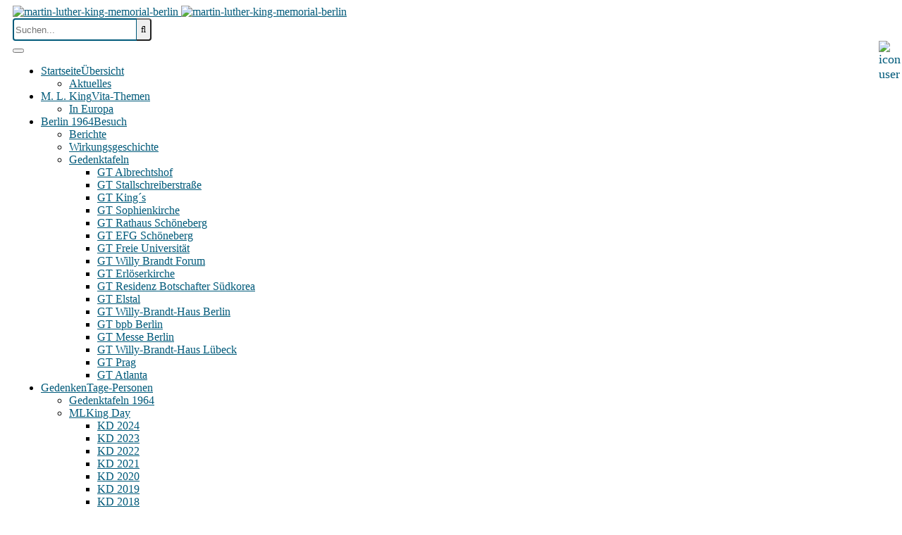

--- FILE ---
content_type: text/html; charset=utf-8
request_url: https://martin-luther-king-memorial-berlin.de/gedenken/mlking-day/kd-2020/135-kd-2020-hamburg
body_size: 10527
content:
<!DOCTYPE html>
<!-- jsn_solid2_pro 1.1.3 -->
<html lang="de-de"  dir="ltr">
	<head>
				<meta name="viewport" content="width=device-width, initial-scale=1">
		
		<meta charset="utf-8" />
	<base href="https://martin-luther-king-memorial-berlin.de/gedenken/mlking-day/kd-2020/135-kd-2020-hamburg" />
	<meta name="generator" content="Joomla! - Open Source Content Management" />
	<title>martin-luther-king-memorial-berlin - KD 2020 Hamburg</title>
	<link href="/images/logo/favicon.ico" rel="shortcut icon" type="image/vnd.microsoft.icon" />
	
	<link href="https://martin-luther-king-memorial-berlin.de/component/search/?Itemid=2571&amp;catid=101&amp;id=135&amp;format=opensearch" rel="search" title="Suchen martin-luther-king-memorial-berlin" type="application/opensearchdescription+xml" />
	<link href="/media/plg_system_jcepro/site/css/content.min.css?86aa0286b6232c4a5b58f892ce080277" rel="stylesheet" />
	<link href="/components/com_imageshow/assets/css/style.css" rel="stylesheet" />
	<link href="/templates/jsn_solid2_pro/css/bootstrap.css" rel="stylesheet" />
	<link href="/plugins/system/sunfw/assets/3rd-party/bootstrap/flexbt4_custom.css" rel="stylesheet" />
	<link href="/plugins/system/sunfw/assets/3rd-party/font-awesome/css/font-awesome.min.css" rel="stylesheet" />
	<link href="/templates/jsn_solid2_pro/css/template.css" rel="stylesheet" />
	<link href="/templates/jsn_solid2_pro/css/color_6ea9ab1baa0efb9e19094440c317e21b.css" rel="stylesheet" />
	<link href="/templates/jsn_solid2_pro/css/core/layout_6ea9ab1baa0efb9e19094440c317e21b.css" rel="stylesheet" />
	<link href="/templates/jsn_solid2_pro/css/core/general_6ea9ab1baa0efb9e19094440c317e21b.css" rel="stylesheet" />
	<link href="/templates/jsn_solid2_pro/css/core/offcanvas_6ea9ab1baa0efb9e19094440c317e21b.css" rel="stylesheet" />
	<link href="/templates/jsn_solid2_pro/css/core/sections_6ea9ab1baa0efb9e19094440c317e21b.css" rel="stylesheet" />
	<link href="/templates/jsn_solid2_pro/css/core/modules_6ea9ab1baa0efb9e19094440c317e21b.css" rel="stylesheet" />
	<link href="/templates/jsn_solid2_pro/css/core/menu_6ea9ab1baa0efb9e19094440c317e21b.css" rel="stylesheet" />
	<link href="/templates/jsn_solid2_pro/css/custom/custom.css" rel="stylesheet" />
	<link href="/templates/jsn_solid2_pro/css/custom/aki_custom.css" rel="stylesheet" />
	<link href="https://martin-luther-king-memorial-berlin.de//cache/akijsncssbefg/colorbefg-blue2020.css" rel="stylesheet" />
	<link href="https://martin-luther-king-memorial-berlin.de//cache/akijsncssbefg/listmanager-blue2020.css" rel="stylesheet" />
	<link href="https://martin-luther-king-memorial-berlin.de//cache/akijsncssbefg/jevents-blue2020.css" rel="stylesheet" />
	<link href="https://martin-luther-king-memorial-berlin.de//cache/akijsncssbefg/hidetitledisplaydropdown-blue2020.css" rel="stylesheet" />
	<link href="https://martin-luther-king-memorial-berlin.de//cache/akijsncssbefg/menu_alias_clearfix-blue2020.css" rel="stylesheet" />
	<link href="https://martin-luther-king-memorial-berlin.de//cache/akijsncssbefg/jsn-menu-divmenu-blue2020.css" rel="stylesheet" />
	<link href="https://martin-luther-king-memorial-berlin.de//cache/akijsncssbefg/jsn2-blue2020.css" rel="stylesheet" />
	<link href="/plugins/system/gdpr/assets/css/cookieconsent.min.css" rel="stylesheet" />
	<link href="/plugins/system/gdpr/assets/css/cookieconsent.xtd.min.css" rel="stylesheet" />
	<link href="/plugins/system/gdpr/assets/css/jquery.fancybox.min.css" rel="stylesheet" />
	<style>
div.cc-window.cc-floating{max-width:32em}@media(max-width: 639px){div.cc-window.cc-floating:not(.cc-center){max-width: none}}div.cc-window, span.cc-cookie-settings-toggler{font-size:12px}div.cc-revoke{font-size:12px}div.cc-settings-label,span.cc-cookie-settings-toggle{font-size:10px}div.cc-window.cc-banner{padding:1em 1.8em}div.cc-window.cc-floating{padding:2em 1.8em}input.cc-cookie-checkbox+span:before, input.cc-cookie-checkbox+span:after{border-radius:8px}div.cc-center,div.cc-floating,div.cc-checkbox-container,div.gdpr-fancybox-container div.fancybox-content,ul.cc-cookie-category-list li,fieldset.cc-service-list-title legend{border-radius:4px}div.cc-window a.cc-btn,span.cc-cookie-settings-toggle{border-radius:2px}div.cc-checkboxes-container input.cc-cookie-checkbox+span,fieldset.cc-cookie-list-title .gdpr_cookie_switcher label.gdpr_onoffswitch-label{border-radius:15px}div.cc-checkboxes-container input.cc-cookie-checkbox+span::before{border-radius:10px;height:14px;bottom: 2px;width:14px}fieldset.cc-cookie-list-title .gdpr_cookie_switcher span.gdpr_onoffswitch-switch{border-radius:10px;height:14px;top:2px;right:3px}fieldset.cc-cookie-list-title .gdpr_onoffswitchcookie.gdpr_cookie_switcher.disabled .gdpr_onoffswitch-switch{right:25px}div.cc-checkboxes-container input.cc-cookie-checkbox:checked+span::before{left:8px}div.cc-checkboxes-container input.cc-cookie-checkbox+span::before{left:3px}div.gdpr-component-view span.cc-checkboxes-placeholder,div.gdpr-component-view div.cc-checkboxes-container input.cc-cookie-checkbox+span::before{border-radius:10px}div.gdpr-component-view div.cc-checkboxes-container input.cc-cookie-checkbox+span::before{height: 14px;bottom: 2px;left:3px}div.gdpr-component-view div.cc-checkboxes-container input.cc-cookie-checkbox:checked+span::before{transform:translateX(22px)}label.gdpr_privacy_policy_consent_date{display:inline-block;margin:0 5px;font-size:12px;color:#6c757d;cursor:auto}
	</style>
	<script src="/media/jui/js/jquery.min.js?db8b6b269e11b342cca57938b9e81e47"></script>
	<script src="/media/jui/js/jquery-noconflict.js?db8b6b269e11b342cca57938b9e81e47"></script>
	<script src="/media/jui/js/jquery-migrate.min.js?db8b6b269e11b342cca57938b9e81e47"></script>
	<script src="/media/system/js/caption.js?db8b6b269e11b342cca57938b9e81e47"></script>
	<script src="/templates/jsn_solid2_pro/assets/bootstrap-sass/assets/javascripts/bootstrap.min.js"></script>
	<script src="/plugins/system/sunfw/assets/joomlashine/site/js/utils.js"></script>
	<script src="/templates/jsn_solid2_pro/js/template.js"></script>
	<script src="/media/system/js/html5fallback.js"></script>
	<script src="/plugins/system/gdpr/assets/js/jquery.fancybox.min.js" defer></script>
	<script src="/plugins/system/gdpr/assets/js/cookieconsent.min.js" defer></script>
	<script src="/plugins/system/gdpr/assets/js/init.js" defer></script>
	<script>
jQuery(window).on('load',  function() {
				new JCaption('img.caption');
			});SunBlank.initTemplate();
			if (window.MooTools !== undefined) {
				Element.implement({
					hide: function() {
						return this;
					},
					show: function(v) {
						return this;
					},
					slide: function(v) {
						return this;
					}
				});
			}
		var gdprConfigurationOptions = { complianceType: 'opt-in',
																			  cookieConsentLifetime: 1,
																			  cookieConsentSamesitePolicy: 'Strict',
																			  cookieConsentSecure: 1,
																			  disableFirstReload: 1,
																	  		  blockJoomlaSessionCookie: 1,
																			  blockExternalCookiesDomains: 1,
																			  externalAdvancedBlockingModeCustomAttribute: '',
																			  allowedCookies: '',
																			  blockCookieDefine: 1,
																			  autoAcceptOnNextPage: 0,
																			  revokable: 1,
																			  lawByCountry: 0,
																			  checkboxLawByCountry: 1,
																			  blockPrivacyPolicy: 0,
																			  cacheGeolocationCountry: 0,
																			  countryAcceptReloadTimeout: 1000,
																			  usaCCPARegions: null,
																			  countryEnableReload: 1,
																			  customHasLawCountries: [""],
																			  dismissOnScroll: 0,
																			  dismissOnTimeout: 0,
																			  containerSelector: 'html',
																			  hideOnMobileDevices: 0,
																			  autoFloatingOnMobile: 0,
																			  autoFloatingOnMobileThreshold: 1024,
																			  autoRedirectOnDecline: 0,
																			  autoRedirectOnDeclineLink: '',
																			  showReloadMsg: 0,
																			  showReloadMsgText: 'Applying preferences and reloading the page...',
																			  defaultClosedToolbar: 0,
																			  toolbarLayout: 'basic',
																			  toolbarTheme: 'edgeless',
																			  toolbarButtonsTheme: 'decline_first',
																			  revocableToolbarTheme: 'basic',
																			  toolbarPosition: 'center',
																			  toolbarCenterTheme: 'extended',
																			  revokePosition: 'revoke-bottom',
																			  toolbarPositionmentType: 1,
																			  positionCenterSimpleBackdrop: 0,
																			  positionCenterBlurEffect: 0,
																			  preventPageScrolling: 1,
																			  popupEffect: 'fade',
																			  popupBackground: '#fcfcfc',
																			  popupText: '#005a7a',
																			  popupLink: '#005a7a',
																			  buttonBackground: '#6faabc',
																			  buttonBorder: '#005a7a',
																			  buttonText: '#ffffff',
																			  highlightOpacity: '100',
																			  highlightBackground: '#6faabc',
																			  highlightBorder: '#005a7a',
																			  highlightText: '#ffffff',
																			  highlightDismissBackground: '#6faabc',
																		  	  highlightDismissBorder: '#005a7a',
																		 	  highlightDismissText: '#ffffff',
																			  autocenterRevokableButton: 0,
																			  hideRevokableButton: 0,
																			  hideRevokableButtonOnscroll: 0,
																			  customRevokableButton: 0,
																			  customRevokableButtonAction: 2,
																			  headerText: '<p>Auf dieser Seite werden Cookies benutzt</p>',
																			  messageText: '<img src=\"/images/logo_gemeinde.png\" alt=\"logo gemeinde\" width=\"32\" height=\"28\" />   <span style=\"font-size: 8pt; font-family: helvetica;\">Wir nutzen auf unserer Website Cookies und externe Inhalte.</span>   <span style=\"font-size: 8pt; font-family: helvetica;\">Wenn Sie unter 16 Jahre alt sind und Ihre Zustimmung zu freiwilligen Diensten geben möchten, müssen Sie Ihre Erziehungsberechtigten um Erlaubnis bitten. Wir verwenden Cookies und andere Technologien auf unserer Website.</span>   <span style=\"font-size: 8pt; font-family: helvetica;\">Personenbezogene Daten können verarbeitet werden (z. B. IP-Adressen), z. B. für personalisierte Anzeigen und Inhalte oder Anzeigen- und Inhaltsmessung. Weitere Informationen über die Verwendung Ihrer Daten finden Sie in unserer Datenschutzerklärung. Sie können Ihre Auswahl jederzeit unter Einstellungen widerrufen oder anpassen.</span>   <br class=\"_brlbs-paragraph _brlbs-text-description\" />',
																			  denyMessageEnabled: 1, 
																			  denyMessage: 'Sie haben alle Cookies abgelehnt!   <br /><br />   Es kann seine, dass einige Inhalte der Webseite nicht richtig funktionieren. Sie können ihre Datenschutzeinstellungen jederzeit über die Datenschutz-Einstellungen am Bildschirmrand ändern.',
																			  placeholderBlockedResources: 1, 
																			  placeholderBlockedResourcesAction: 'acceptall',
																	  		  placeholderBlockedResourcesText: 'Um diesen Inhalt zu sehen, müssen Sie Cookies akzeptieren und die Seite neu laden. Dazu bitte auf dieses Feld klicken.',
																			  placeholderIndividualBlockedResourcesText: 'Um Inhalte von {domain} zu sehen, müssen Sie Cookies akzeptieren und die Seite neu laden. Dazu bitte auf dieses Feld klicken.',
																			  placeholderIndividualBlockedResourcesAction: 1,
																			  placeholderOnpageUnlock: 1,
																			  scriptsOnpageUnlock: 1,
																			  autoDetectYoutubePoster: 0,
																			  autoDetectYoutubePosterApikey: 'AIzaSyAV_WIyYrUkFV1H8OKFYG8wIK8wVH9c82U',
																			  dismissText: 'Schliessen',
																			  allowText: 'Einstellungen übernehmen',
																			  denyText: 'Alle Cookies Ablehnen',
																			  cookiePolicyLinkText: 'Impressum',
																			  cookiePolicyLink: '/impressum',
																			  cookiePolicyRevocableTabText: 'Datenschutz Einstellungen',
																			  privacyPolicyLinkText: 'Datenschutzerklärung',
																			  privacyPolicyLink: '/datenschutzerklaerung',
																			  googleCMPTemplate: 0,
																			  enableGdprBulkConsent: 0,
																			  enableCustomScriptExecGeneric: 0,
																			  customScriptExecGeneric: '',
																			  categoriesCheckboxTemplate: 'cc-checkboxes-filled',
																			  toggleCookieSettings: 0,
																			  toggleCookieSettingsLinkedView: 0,
																			  toggleCookieSettingsButtonsArea: 0,
 																			  toggleCookieSettingsLinkedViewSefLink: '/component/gdpr/',
																	  		  toggleCookieSettingsText: '<span class="cc-cookie-settings-toggle">Settings <span class="cc-cookie-settings-toggler">&#x25EE;</span></span>',
																			  toggleCookieSettingsButtonBackground: '#ffffff',
																			  toggleCookieSettingsButtonBorder: '#6faabc',
																			  toggleCookieSettingsButtonText: '#ffffff',
																			  showLinks: 1,
																			  blankLinks: '_blank',
																			  autoOpenPrivacyPolicy: 0,
																			  openAlwaysDeclined: 1,
																			  cookieSettingsLabel: 'Datenschutzeinstellungen:',
															  				  cookieSettingsDesc: 'Choose which kind of cookies you want to disable by clicking on the checkboxes. Click on a category name for more informations about used cookies.',
																			  cookieCategory1Enable: 1,
																			  cookieCategory1Name: 'Essentiell',
																			  cookieCategory1Locked: 0,
																			  cookieCategory2Enable: 1,
																			  cookieCategory2Name: 'Externe Medien',
																			  cookieCategory2Locked: 0,
																			  cookieCategory3Enable: 0,
																			  cookieCategory3Name: 'Statistics',
																			  cookieCategory3Locked: 0,
																			  cookieCategory4Enable: 0,
																			  cookieCategory4Name: 'Marketing',
																			  cookieCategory4Locked: 0,
																			  cookieCategoriesDescriptions: {categoryReadMore: 'Weitere Einstellungen',cat1:'<p>Essenzielle Cookies ermöglichen grundlegende Funktionen und sind für die einwandfreie Funktion der Website erforderlich.</p>',cat2:'<p>Externe Inhalte werden standardmäßig blockiert. Wenn Cookies von externen Medien akzeptiert werden, bedarf der Zugriff auf diese Inhalte keiner manuellen Zustimmung mehr.</p>',cat3:'<p>Statistic cookies help website owners to understand how visitors interact with websites by collecting and reporting information anonymously.</p>',cat4:'<p>Marketing cookies are used to track visitors across websites. The intention is to display ads that are relevant and engaging for the individual user and thereby more valuable for publishers and third party advertisers.</p>'},
																			  alwaysReloadAfterCategoriesChange: 0,
																			  preserveLockedCategories: 0,
																			  declineButtonBehavior: 'hard',
																			  blockCheckedCategoriesByDefault: 0,
																			  reloadOnfirstDeclineall: 0,
																			  trackExistingCheckboxSelectors: '',
															  		  		  trackExistingCheckboxConsentLogsFormfields: 'name,email,subject,message',
																			  allowallShowbutton: 1,
																			  allowallText: 'Alle Cookies akzeptieren',
																			  allowallButtonBackground: '#6faabc',
																			  allowallButtonBorder: '#005a7a',
																			  allowallButtonText: '#ffffff',
																			  allowallButtonTimingAjax: 'slow',
																			  includeAcceptButton: 0,
																			  includeDenyButton: 0,
																			  trackConsentDate: 0,
																			  execCustomScriptsOnce: 1,
																			  optoutIndividualResources: 1,
																			  blockIndividualResourcesServerside: 1,
																			  disableSwitchersOptoutCategory: 1,
																			  autoAcceptCategories: 0,
																			  allowallIndividualResources: 1,
																			  blockLocalStorage: 1,
																			  blockSessionStorage: 1,
																			  externalAdvancedBlockingModeTags: 'iframe,script,img,source,link',
																			  enableCustomScriptExecCategory1: 0,
																			  customScriptExecCategory1: '',
																			  enableCustomScriptExecCategory2: 0,
																			  customScriptExecCategory2: '',
																			  enableCustomScriptExecCategory3: 0,
																			  customScriptExecCategory3: '',
																			  enableCustomScriptExecCategory4: 0,
																			  customScriptExecCategory4: '',
																			  enableCustomDeclineScriptExecCategory1: 0,
																			  customScriptDeclineExecCategory1: '',
																			  enableCustomDeclineScriptExecCategory2: 0,
																			  customScriptDeclineExecCategory2: '',
																			  enableCustomDeclineScriptExecCategory3: 0,
																			  customScriptDeclineExecCategory3: '',
																			  enableCustomDeclineScriptExecCategory4: 0,
																			  customScriptDeclineExecCategory4: '',
																			  enableCMPPreferences: 0,	
																			  enableCMPStatistics: 0,
																			  enableCMPAds: 0,																			  
																			  debugMode: 0
																		};var gdpr_ajax_livesite='https://martin-luther-king-memorial-berlin.de/';var gdpr_enable_log_cookie_consent=1;var gdprUseCookieCategories=1;var gdpr_ajaxendpoint_cookie_category_desc='https://martin-luther-king-memorial-berlin.de/index.php?option=com_gdpr&task=user.getCookieCategoryDescription&format=raw';var gdprCookieCategoryDisabled2=1;var gdprCookieCategoryDisabled3=1;var gdprCookieCategoryDisabled4=1;var gdprJSessCook='edb302d19694f30a671758a0a623c4f6';var gdprJSessVal='05eeab3aa4fc90d31cd33b3f9a7317e8';var gdprJAdminSessCook='df2dd08d486da073c6a56505bbf2247f';var gdprPropagateCategoriesSession=1;var gdprAlwaysPropagateCategoriesSession=1;var gdprAlwaysCheckCategoriesSession=0;var gdprFancyboxWidth=800;var gdprFancyboxHeight=700;var gdprCloseText='Close';var gdprUseFancyboxLinks=1;
	</script>


		<!-- HTML5 shim and Respond.js for IE8 support of HTML5 elements and media queries -->
		<!--[if lt IE 9]>
		<script src="https://oss.maxcdn.com/html5shiv/3.7.2/html5shiv.min.js"></script>
		<script src="https://oss.maxcdn.com/respond/1.4.2/respond.min.js"></script>
		<![endif]-->

			</head>

	
	<body id="sunfw-master" class="sunfw-direction-ltr  sunfw-com-content sunfw-view-article sunfw-itemid-2571">
				<div class="sunfw-switcher setting visible-xs visible-sm hidden-md hidden-lg>">
			<div class="btn-group" role="group" aria-label="...">
								<a href="#" class="btn" onclick="javascript: SunFwUtils.setTemplateAttribute('jsn_solid2_pro_switcher_','mobile','no'); return false;"><i class="fa fa-desktop" aria-hidden="true"></i></a>
				<a href="#" class="btn active" onclick="javascript: SunFwUtils.setTemplateAttribute('jsn_solid2_pro_switcher_','mobile','yes'); return false;"><i class="fa fa-mobile" aria-hidden="true"></i></a>
							</div>
		</div>
		
		<div id="sunfw-wrapper" class="sunfw-content boxLayout">
			<div id="sunfw_section_header" class="sunfw-section sunfw_section_header sw-header"><div class="container"><div id="row_row-0" class="row flex flex-items-middle">
		<div id="column_column-0" class="col-xs-12 col-sm-6 col-md-6 col-lg-9"><div class="layout-item sunfw-item-logo">
					<div class="sunfw-logo visible-lg visible-md visible-sm visible-xs">
	<a href="/index.php" title="martin-luther-king-memorial-berlin">
		<img
			class="logo visible-md visible-lg img-responsive"
			alt="martin-luther-king-memorial-berlin" src="https://martin-luther-king-memorial-berlin.de/images/logo/logo.png"
		/>
		<img
			class="logo hidden-md hidden-lg img-responsive"
			alt="martin-luther-king-memorial-berlin" src="https://martin-luther-king-memorial-berlin.de/images/logo/logo.png"
		/>
	</a>
</div>
				</div></div>
<div id="column_spalte-20" class="col-xs-12 col-sm-6 col-md-6 col-lg-3"><div class="layout-item sunfw-item-module-position">
					<div class="sunfw-pos-top   visible-lg visible-md visible-sm">
	<div class="module-style  mod_aki_search"><div class="module-body"><div class="search mod_aki_search">
	<form action="/gedenken/mlking-day/kd-2020" method="post" class="form-inline">
		<label for="mod-search-searchword" class="element-invisible hidden"> </label> <input name="searchword" id="mod-search-searchword" maxlength="200"  class="inputbox search-query" type="search" placeholder="Suchen..." /> <button class="button btn btn-primary" onclick="this.form.searchword.focus();"> </button>		<input type="hidden" name="task" value="search" />
		<input type="hidden" name="option" value="com_search" />
		<input type="hidden" name="Itemid" value="2571" />
	</form>
</div>
</div></div><div class="module-style"><div class="module-body">

<div class="custom"  >
	<p><a href="/component/users/?view=login"><img src="/images/icon-user.jpg" alt="icon user" width="15" height="16" style="float: right;" /></a></p></div>
</div></div>
</div>
				</div></div>	</div></div></div><div id="sunfw_section_menu" class="sunfw-section sunfw_section_menu sunfw-sticky"><div class="container"><div id="row_row-1" class="row">
		<div id="column_column-2" class="col-xs-12 col-sm-12 col-md-12 col-lg-12 visible-lg visible-md visible-sm visible-xs"><div class="layout-item sunfw-item-menu">
					<div class="main-menu visible-lg visible-md visible-sm visible-xs">
	<nav class="navbar navbar-default sunfw-menu-head sunfwMenuFading" role="navigation">
				<div class="navbar-header">
					<button type="button" class="navbar-toggle collapsed btn btn-danger" data-toggle="collapse" id="menu_item_menu_mobile" data-target="#menu_item_menu" aria-expanded="false">
						<i aria-hidden="true" class="fa fa-bars"></i>
					</button>
				</div>
				<div class="collapse navbar-collapse sunfw-menu" id="menu_item_menu"><ul class="nav navbar-nav sunfw-tpl-menu"><li class="item-101 parent dropdown-submenu"><a class="jsn-icon-home clearfix dropdown-toggle" href="/" title="Übersicht" ><span data-title="Startseite"><span class="menutitle">Startseite</span><span class="menudescription">Übersicht</span></span><span class="caret"></span></a><ul class="dropdown-menu"><li class="item-163"><a class="clearfix" href="/home/aktuelles" ><span data-title="Aktuelles"><span class="menutitle">Aktuelles</span></span></a></li></ul></li><li class="item-260 parent dropdown-submenu"><a class="clearfix dropdown-toggle" href="/martin-luther-king" title="Vita·Themen" ><span data-title="M. L. King"><span class="menutitle">M. L. King</span><span class="menudescription">Vita-Themen</span></span><span class="caret"></span></a><ul class="dropdown-menu"><li class="item-129"><a class="clearfix" href="/martin-luther-king/in-europa" ><span data-title="In Europa"><span class="menutitle">In Europa</span></span></a></li></ul></li><li class="item-263 parent dropdown-submenu"><a class="clearfix dropdown-toggle" href="/berlin-1964" title="Besuch" ><span data-title="Berlin 1964"><span class="menutitle">Berlin 1964</span><span class="menudescription">Besuch</span></span><span class="caret"></span></a><ul class="dropdown-menu"><li class="item-1272"><a class="clearfix" href="/berlin-1964/berichte" ><span data-title="Berichte"><span class="menutitle">Berichte</span></span></a></li><li class="item-2477"><a class="clearfix" href="/berlin-1964/wirkungsgeschichte" ><span data-title="Wirkungsgeschichte"><span class="menutitle">Wirkungsgeschichte</span></span></a></li><li class="item-1273 parent dropdown-submenu"><a class="clearfix dropdown-toggle" href="/berlin-1964/gedenktafeln" ><span data-title="Gedenktafeln"><span class="menutitle">Gedenktafeln</span></span><span class="caret"></span></a><ul class="dropdown-menu"><li class="item-1292"><a class="clearfix" href="/berlin-1964/gedenktafeln/gt-albrechtshof" ><span data-title="GT Albrechtshof"><span class="menutitle">GT Albrechtshof</span></span></a></li><li class="item-1293"><a class="clearfix" href="/berlin-1964/gedenktafeln/gt-stallschreiberstrasse" ><span data-title="GT Stallschreiberstraße"><span class="menutitle">GT Stallschreiberstraße</span></span></a></li><li class="item-1358"><a class="clearfix" href="/berlin-1964/gedenktafeln/gt-king-s" ><span data-title="GT King´s"><span class="menutitle">GT King´s</span></span></a></li><li class="item-1294"><a class="clearfix" href="/berlin-1964/gedenktafeln/gt-sophienkirche" ><span data-title="GT Sophienkirche"><span class="menutitle">GT Sophienkirche</span></span></a></li><li class="item-755"><a class="clearfix" href="/berlin-1964/gedenktafeln/gt-rathaus-schoeneberg" ><span data-title="GT Rathaus Schöneberg"><span class="menutitle">GT Rathaus Schöneberg</span></span></a></li><li class="item-3530"><a class="clearfix" href="/berlin-1964/gedenktafeln/gt-efg-schoeneberg" ><span data-title="GT EFG Schöneberg"><span class="menutitle">GT EFG Schöneberg</span></span></a></li><li class="item-748"><a class="clearfix" href="/berlin-1964/gedenktafeln/gt-freie-universitaet" ><span data-title="GT Freie Universität"><span class="menutitle">GT Freie Universität</span></span></a></li><li class="item-1295"><a class="clearfix" href="/berlin-1964/gedenktafeln/gt-willy-brandt-forum" ><span data-title="GT Willy Brandt Forum"><span class="menutitle">GT Willy Brandt Forum</span></span></a></li><li class="item-1296"><a class="clearfix" href="/berlin-1964/gedenktafeln/gt-erloeserkirche" ><span data-title="GT Erlöserkirche"><span class="menutitle">GT Erlöserkirche</span></span></a></li><li class="item-1701"><a class="clearfix" href="/berlin-1964/gedenktafeln/gt-residenz-botschafter-suedkorea" ><span data-title="GT Residenz Botschafter Südkorea"><span class="menutitle">GT Residenz Botschafter Südkorea</span></span></a></li><li class="item-1702"><a class="clearfix" href="/berlin-1964/gedenktafeln/gt-elstal" ><span data-title="GT Elstal"><span class="menutitle">GT Elstal</span></span></a></li><li class="item-3531"><a class="clearfix" href="/berlin-1964/gedenktafeln/gt-willy-brandt-haus-berlin" ><span data-title="GT Willy-Brandt-Haus Berlin"><span class="menutitle">GT Willy-Brandt-Haus Berlin</span></span></a></li><li class="item-3532"><a class="clearfix" href="/berlin-1964/gedenktafeln/gt-bpb-berlin" ><span data-title="GT bpb Berlin"><span class="menutitle">GT bpb Berlin</span></span></a></li><li class="item-2872"><a class="clearfix" href="/berlin-1964/gedenktafeln/gt-messe-berlin" ><span data-title="GT Messe Berlin"><span class="menutitle">GT Messe Berlin</span></span></a></li><li class="item-2980"><a class="clearfix" href="/berlin-1964/gedenktafeln/gt-willy-brandt-haus-luebeck" ><span data-title="GT Willy-Brandt-Haus Lübeck"><span class="menutitle">GT Willy-Brandt-Haus Lübeck</span></span></a></li><li class="item-1703"><a class="clearfix" href="/berlin-1964/gedenktafeln/gt-prag" ><span data-title="GT Prag"><span class="menutitle">GT Prag</span></span></a></li><li class="item-2374"><a class="clearfix" href="/berlin-1964/gedenktafeln/gt-atlanta" ><span data-title="GT Atlanta"><span class="menutitle">GT Atlanta</span></span></a></li></ul></li></ul></li><li class="item-1269 active parent dropdown-submenu"><a class="clearfix dropdown-toggle" href="/gedenken" title="Tage·Personen" ><span data-title="Gedenken"><span class="menutitle">Gedenken</span><span class="menudescription">Tage-Personen</span></span><span class="caret"></span></a><ul class="dropdown-menu"><li class="item-1314"><a class="clearfix" href="/gedenken/gedenktafeln-1964" ><span data-title="Gedenktafeln 1964"><span class="menutitle">Gedenktafeln 1964</span></span></a></li><li class="item-1270 active parent dropdown-submenu"><a class="clearfix dropdown-toggle" href="/gedenken/mlking-day" ><span data-title="MLKing Day"><span class="menutitle">MLKing Day</span></span><span class="caret"></span></a><ul class="dropdown-menu"><li class="item-3423"><a class="clearfix" href="/gedenken/mlking-day/kd-2024" ><span data-title="KD 2024"><span class="menutitle">KD 2024</span></span></a></li><li class="item-3191"><a class="clearfix" href="/gedenken/mlking-day/kd-2023" ><span data-title="KD 2023"><span class="menutitle">KD 2023</span></span></a></li><li class="item-3062"><a class="clearfix" href="/gedenken/mlking-day/kd-2022" ><span data-title="KD 2022"><span class="menutitle">KD 2022</span></span></a></li><li class="item-2801"><a class="clearfix" href="/gedenken/mlking-day/kd-2021" ><span data-title="KD 2021"><span class="menutitle">KD 2021</span></span></a></li><li class="item-2571 current active"><a class="current clearfix" href="/gedenken/mlking-day/kd-2020" ><span data-title="KD 2020"><span class="menutitle">KD 2020</span></span></a></li><li class="item-1859"><a class="clearfix" href="/gedenken/mlking-day/kd-2019" ><span data-title="KD 2019"><span class="menutitle">KD 2019</span></span></a></li><li class="item-1325"><a class="clearfix" href="/gedenken/mlking-day/kd-2018" ><span data-title="KD 2018"><span class="menutitle">KD 2018</span></span></a></li><li class="item-1278"><a class="clearfix" href="/gedenken/mlking-day/kd-2017" ><span data-title="KD 2017"><span class="menutitle">KD 2017</span></span></a></li><li class="item-754"><a class="clearfix" href="/gedenken/mlking-day/kd-2016" ><span data-title="KD 2016"><span class="menutitle">KD 2016</span></span></a></li><li class="item-1279"><a class="clearfix" href="/gedenken/mlking-day/kd-2015" ><span data-title="KD 2015"><span class="menutitle">KD 2015</span></span></a></li><li class="item-1280"><a class="clearfix" href="/gedenken/mlking-day/kd-2014" ><span data-title="KD 2014"><span class="menutitle">KD 2014</span></span></a></li><li class="item-1281"><a class="clearfix" href="/gedenken/mlking-day/kd-2013" ><span data-title="KD 2013"><span class="menutitle">KD 2013</span></span></a></li></ul></li><li class="item-1271 parent dropdown-submenu"><a class="clearfix dropdown-toggle" href="/gedenken/gedenkjahre" ><span data-title="Gedenkjahre"><span class="menutitle">Gedenkjahre</span></span><span class="caret"></span></a><ul class="dropdown-menu"><li class="item-3529"><a class="clearfix" href="/gedenken/gedenkjahre/gj-2024" ><span data-title="GJ 2024"><span class="menutitle">GJ 2024</span></span></a></li><li class="item-2569"><a class="clearfix" href="/gedenken/gedenkjahre/gj-2020" ><span data-title="GJ 2020"><span class="menutitle">GJ 2020</span></span></a></li><li class="item-1419"><a class="clearfix" href="/gedenken/gedenkjahre/gj-2019" ><span data-title="GJ 2019"><span class="menutitle">GJ 2019</span></span></a></li><li class="item-1313"><a class="clearfix" href="/gedenken/gedenkjahre/gj-2018" ><span data-title="GJ 2018"><span class="menutitle">GJ 2018</span></span></a></li><li class="item-153"><a class="clearfix" href="/gedenken/gedenkjahre/gj-2017-reformationsjubilaeum" ><span data-title="GJ 2017 Reformationsjubiläum"><span class="menutitle">GJ 2017 Reformationsjubiläum</span></span></a></li><li class="item-1274"><a class="clearfix" href="/gedenken/gedenkjahre/gj-2015" ><span data-title="GJ 2015"><span class="menutitle">GJ 2015</span></span></a></li><li class="item-1275 parent dropdown-submenu"><a class="clearfix dropdown-toggle" href="/gedenken/gedenkjahre/gj-2014" ><span data-title="GJ 2014"><span class="menutitle">GJ 2014</span></span><span class="caret"></span></a><ul class="dropdown-menu"><li class="item-1298"><a class="clearfix" href="/gedenken/gedenkjahre/gj-2014/januar-2014" ><span data-title="Januar 2014"><span class="menutitle">Januar 2014</span></span></a></li><li class="item-1299"><a class="clearfix" href="/gedenken/gedenkjahre/gj-2014/april-2014" ><span data-title="April 2014"><span class="menutitle">April 2014</span></span></a></li><li class="item-1300"><a class="clearfix" href="/gedenken/gedenkjahre/gj-2014/mai-2014" ><span data-title="Mai 2014"><span class="menutitle">Mai 2014</span></span></a></li><li class="item-1301"><a class="clearfix" href="/gedenken/gedenkjahre/gj-2014/juni-2014" ><span data-title="Juni 2014"><span class="menutitle">Juni 2014</span></span></a></li><li class="item-1302"><a class="clearfix" href="/gedenken/gedenkjahre/gj-2014/august-2014" ><span data-title="August 2014"><span class="menutitle">August 2014</span></span></a></li><li class="item-1303"><a class="clearfix" href="/gedenken/gedenkjahre/gj-2014/september-2014" ><span data-title="September 2014"><span class="menutitle">September 2014</span></span></a></li><li class="item-1304"><a class="clearfix" href="/gedenken/gedenkjahre/gj-2014/oktober-2014" ><span data-title="Oktober 2014"><span class="menutitle">Oktober 2014</span></span></a></li><li class="item-1305"><a class="clearfix" href="/gedenken/gedenkjahre/gj-2014/november-2014" ><span data-title="November 2014"><span class="menutitle">November 2014</span></span></a></li><li class="item-1306"><a class="clearfix" href="/gedenken/gedenkjahre/gj-2014/dezember-2014" ><span data-title="Dezember 2014"><span class="menutitle">Dezember 2014</span></span></a></li></ul></li><li class="item-1276"><a class="clearfix" href="/gedenken/gedenkjahre/gj-2013" ><span data-title="GJ 2013"><span class="menutitle">GJ 2013</span></span></a></li><li class="item-1277"><a class="clearfix" href="/gedenken/gedenkjahre/gj-1968" ><span data-title="GJ 1968"><span class="menutitle">GJ 1968</span></span></a></li></ul></li><li class="item-2800 parent dropdown-submenu"><a class="clearfix dropdown-toggle" href="/gedenken/jahreskreis" ><span data-title="Jahreskreis"><span class="menutitle">Jahreskreis</span></span><span class="caret"></span></a><ul class="dropdown-menu"><li class="item-2802"><a class="clearfix" href="/gedenken/jahreskreis/15-januar-geburtstag" ><span data-title="15. Januar · Geburtstag"><span class="menutitle">15. Januar · Geburtstag</span></span></a></li><li class="item-2803"><a class="clearfix" href="/gedenken/jahreskreis/4-april-todestag" ><span data-title="4. April · Todestag"><span class="menutitle">4. April · Todestag</span></span></a></li><li class="item-3441"><a class="clearfix" href="/gedenken/jahreskreis/4-10-august-berlinbesuch-daddy-king" ><span data-title="4.-10. August Berlinbesuch Daddy King"><span class="menutitle">4.-10. August Berlinbesuch Daddy King</span></span></a></li><li class="item-2804"><a class="clearfix" href="/gedenken/jahreskreis/28-august-i-have-a-dream" ><span data-title="28. August · I have a dream"><span class="menutitle">28. August · I have a dream</span></span></a></li><li class="item-2805"><a class="clearfix" href="/gedenken/jahreskreis/1-september-antikriegstag" ><span data-title="1. September · Antikriegstag"><span class="menutitle">1. September · Antikriegstag</span></span></a></li><li class="item-2806"><a class="clearfix" href="/gedenken/jahreskreis/13-september-berlinbesuch" ><span data-title="13. September · Berlinbesuch"><span class="menutitle">13. September · Berlinbesuch</span></span></a></li><li class="item-2570"><a class="clearfix" href="/gedenken/jahreskreis/3-oktober-tag-der-deutschen-einheit" ><span data-title="3. Oktober · Tag der Deutschen Einheit"><span class="menutitle">3. Oktober · Tag der Deutschen Einheit</span></span></a></li><li class="item-2857"><a class="clearfix" href="/gedenken/jahreskreis/november-ewigkeitssonntag" ><span data-title="November · Ewigkeitssonntag"><span class="menutitle">November · Ewigkeitssonntag</span></span></a></li><li class="item-2871"><a class="clearfix" href="/gedenken/jahreskreis/friedensnobelpreis-10-12" ><span data-title="Friedensnobelpreis 10.12."><span class="menutitle">Friedensnobelpreis 10.12.</span></span></a></li><li class="item-2870"><a class="clearfix" href="/gedenken/jahreskreis/weihnachten" ><span data-title="Weihnachten"><span class="menutitle">Weihnachten</span></span></a></li></ul></li><li class="item-1539 parent dropdown-submenu"><a class="clearfix dropdown-toggle" href="/gedenken/daddy-king" ><span data-title="Daddy King"><span class="menutitle">Daddy King</span></span><span class="caret"></span></a><ul class="dropdown-menu"><li class="item-1538"><a class="clearfix" href="/gedenken/daddy-king/daddy-king-gedenktafel" ><span data-title="Daddy King Gedenktafel"><span class="menutitle">Daddy King Gedenktafel</span></span></a></li><li class="item-2415"><a class="clearfix" href="/gedenken/daddy-king/dk-itb-messe-berlin" ><span data-title="DK ITB · Messe Berlin"><span class="menutitle">DK ITB · Messe Berlin</span></span></a></li><li class="item-2416"><a class="clearfix" href="/gedenken/daddy-king/dk-weitere-standorte" ><span data-title="DK Weitere Standorte"><span class="menutitle">DK Weitere Standorte</span></span></a></li></ul></li></ul></li><li class="item-1267 parent dropdown-submenu"><a class="clearfix dropdown-toggle" href="/vernetzung" title="Projekte" ><span data-title="Vernetzung"><span class="menutitle">Vernetzung</span><span class="menudescription">Projekte</span></span><span class="caret"></span></a><ul class="dropdown-menu"><li class="item-1286"><a class="clearfix" href="/vernetzung/sclc" ><span data-title="SCLC"><span class="menutitle">SCLC</span></span></a></li><li class="item-1285"><a class="clearfix" href="/vernetzung/poor-peoples-campaign" ><span data-title="Poor Peoples Campaign"><span class="menutitle">Poor Peoples Campaign</span></span></a></li><li class="item-1287"><a class="clearfix" href="/vernetzung/lange-tafel" ><span data-title="Lange Tafel"><span class="menutitle">Lange Tafel</span></span></a></li><li class="item-1289"><a class="clearfix" href="/vernetzung/zusammenarbeit" ><span data-title="Zusammenarbeit"><span class="menutitle">Zusammenarbeit</span></span></a></li></ul></li><li class="item-134 parent dropdown-submenu"><a class="clearfix dropdown-toggle" href="/medien" title="downloads u.a." ><span data-title="Medien"><span class="menutitle">Medien</span><span class="menudescription">Downloads u.a.</span></span><span class="caret"></span></a><ul class="dropdown-menu"><li class="item-135"><a class="clearfix" href="/medien/downloads" ><span data-title="Downloads"><span class="menutitle">Downloads</span></span></a></li><li class="item-753"><a class="clearfix" href="/medien/radioberichte" ><span data-title="Radioberichte"><span class="menutitle">Radioberichte</span></span></a></li><li class="item-2437"><a class="clearfix" href="/medien/reden" ><span data-title="Reden"><span class="menutitle">Reden</span></span></a></li><li class="item-729"><a class="clearfix" href="/medien/bildergalerie" ><span data-title="Bildergalerie"><span class="menutitle">Bildergalerie</span></span></a></li></ul></li><li class="item-1268 parent dropdown-submenu"><a class="clearfix dropdown-toggle" href="/ueber-uns" title="Memorial Berlin" ><span data-title="Über uns"><span class="menutitle">Über uns</span><span class="menudescription">Memorial Berlin</span></span><span class="caret"></span></a><ul class="dropdown-menu"><li class="item-1291"><a class="clearfix" href="/ueber-uns/memorial" ><span data-title="Memorial"><span class="menutitle">Memorial</span></span></a></li><li class="item-1290"><a class="clearfix" href="/ueber-uns/unterstuetzung" ><span data-title="Unterstützung"><span class="menutitle">Unterstützung</span></span></a></li></ul></li></ul></div></nav></div>
				</div></div>	</div></div></div><div id="sunfw_section_compoment" class="sunfw-section sunfw_section_compoment"><div class="container"><div id="row_row-4" class="row aki_background_white sunfw-flex-component">
		<div id="column_column-6" class="col-xs-24 col-sm-8 col-md-8 col-lg-9  flex-md-unordered"><div class="layout-item sunfw-item-page-content">
					<div id="system-message-container">
	</div>

<div class="item-page" itemscope itemtype="https://schema.org/Article">
	<meta itemprop="inLanguage" content="de-DE" />
	
		
			<div class="page-header">
					<h2 itemprop="name">
				KD 2020 Hamburg			</h2>
									</div>
		<div class="jsn-article-toolbar">
								   
				
			</div>
				
								<div itemprop="articleBody">
		<p><img src="/images/MLK/King-Musical.jpg" alt="King Musical" /></p>
 
<p>&nbsp;</p>
<p>Chormusical Martin Luther King<br />18. Januar 2020 · 14..00 Uhr und 19.00 Uhr<br />Alsterdorfer Sporthalle</p>
<p>weitere Infos:<br /><a href="https://www.king-musical.de/">https://www.king-musical.de/</a></p>	</div>

	
							</div>
				</div></div>
<div id="column_column-17" class="col-xs-12 col-sm-4 col-md-4 col-lg-3  flex-xs-first"><div class="layout-item sunfw-item-module-position">
					<div class="sunfw-pos-left   visible-lg visible-md visible-sm visible-xs">
	<div class="module-style lightbox-2"><div class="module-title"><h3 class="box-title"><span>Unterseiten</span></h3></div><div class="module-body"><ul class="nav menu menu-sidemenu">
<li class="item-3423"><a href="/gedenken/mlking-day/kd-2024" >KD 2024</a></li><li class="item-3191"><a href="/gedenken/mlking-day/kd-2023" >KD 2023</a></li><li class="item-3062"><a href="/gedenken/mlking-day/kd-2022" >KD 2022</a></li><li class="item-2801"><a href="/gedenken/mlking-day/kd-2021" >KD 2021</a></li><li class="item-2571 current active"><a href="/gedenken/mlking-day/kd-2020" >KD 2020</a></li><li class="item-1859"><a href="/gedenken/mlking-day/kd-2019" >KD 2019</a></li><li class="item-1325"><a href="/gedenken/mlking-day/kd-2018" >KD 2018</a></li><li class="item-1278"><a href="/gedenken/mlking-day/kd-2017" >KD 2017</a></li><li class="item-754"><a href="/gedenken/mlking-day/kd-2016" >KD 2016</a></li><li class="item-1279"><a href="/gedenken/mlking-day/kd-2015" >KD 2015</a></li><li class="item-1280"><a href="/gedenken/mlking-day/kd-2014" >KD 2014</a></li><li class="item-1281"><a href="/gedenken/mlking-day/kd-2013" >KD 2013</a></li></ul>
</div></div>
</div>
				</div></div>	</div></div></div><div id="sunfw_section_footer" class="sunfw-section sunfw_section_footer footer"><div class="container"><div id="row_row-8" class="row row-no-margin">
		<div id="column_column-13" class="col-xs-12 col-sm-12 col-md-12 col-lg-12"><div class="layout-item sunfw-item-module-position">
					<div class="sunfw-pos-bottom   visible-lg visible-md visible-sm visible-xs">
	<div class="module-style"><div class="module-body"><ul class="nav menu menu-divmenu">
<li class="item-2478"><a href="/netiquette" >Netiquette</a></li><li class="item-1552"><a href="/datenschutz-und-nutzungsbedingungen" >Datenschutz und Nutzungsbedingungen</a></li><li class="item-128"><a href="/impressum" >Impressum</a></li></ul>
</div></div><section class="module-style  span3"><div class="module-body">

<div class="custom"  >
	<p>&copy; Martin-Luther-King-Memorial-Berlin - Alle Rechte vorbehalten. Mit Unterst&uuml;tzung des <a href="http://ak-internet.de" target="_BLANK">AK Internet</a>.</p></div>
</div></section>
</div>
				</div></div>	</div></div></div>		</div><!--/ #jsn-wrapper -->

			</body>
</html>


--- FILE ---
content_type: text/css
request_url: https://martin-luther-king-memorial-berlin.de//cache/akijsncssbefg/colorbefg-blue2020.css
body_size: 1850
content:
div.jsn-modulecontainer ul.menu-mainmenu > li.active > a, div.jsn-modulecontainer ul.menu-mainmenu > li:hover > a {
    border-top: 3px solid #005A7A;
    color: #005A7A;
}
div.jsn-modulecontainer ul.menu-mainmenu ul li:hover > a, div.jsn-modulecontainer ul.menu-mainmenu ul li.active > a {
    color: #005A7A;
}
a, h2 {
    color: #005A7A;
}
a:hover, a:focus {
    color: #005A7A!important;
}

div.lightbox-2 div.jsn-modulecontainer_inner h3.jsn-moduletitle {
    background: #005A7A none repeat scroll 0 0;
    border-left: 0px;
}
#jsn-gotoplink {
    background-color: #005A7A;
}

#jsn-menu .jsn-modulecontainer[class*="display-"] .jsn-modulecontainer_inner h3.jsn-moduletitle:hover {
    transition: all 0.3s ease 0s;
	border-top: 3px solid #005A7A;
	color: #005A7A;
}

div[class*="solid-"] div.jsn-modulecontainer_inner h3.jsn-moduletitle span::first-letter {
    color: #005A7A;
}
div.solid-2 div.jsn-modulecontent {
    border-top-color: #005A7A;
}
div.jsn-modulescontainer div.jsn-modulecontainer_inner {
    margin: 5px;
}
p {
	font-size:115%;
}

#jsn-logo-desktop {
    max-height: 90px;
    padding: 5px;
}
.sectiontableheader {
    background-color: #005A7A;
}
#jsn-menu .jsn-modulecontainer[class*="display-"] .jsn-modulecontainer_inner:hover h3.jsn-moduletitle {
    border-top: 3px solid #005A7A;
}

div.richbox-2 div.jsn-modulecontainer_inner div.jsn-modulecontent {
    background:  #005A7A none repeat scroll 0 0;
}
div.richbox-2 div.jsn-modulecontainer_inner h3.jsn-moduletitle {
    background: #005A7A none repeat scroll 0 0;
	border-bottom: none;
}

div.lightbox-2 div.jsn-modulecontainer_inner h3.jsn-moduletitle {
    background: #005A7A none repeat scroll 0 0;
	border-bottom: none;
}

div.lightbox-1 .jsn-moduletitle .jsn-moduletitle_inner2 {
    background-color: #005A7A;
}

div.lightbox-1 div.jsn-modulecontent {
    border-top-color: #005A7A;
}

--- FILE ---
content_type: text/css
request_url: https://martin-luther-king-memorial-berlin.de//cache/akijsncssbefg/listmanager-blue2020.css
body_size: 890
content:
#lm_wrapper ul li {
    margin: 0px;
    padding: 0px;
}

#lm_wrapper .col-xs-1, .col-sm-1, .col-md-1, .col-lg-1, .col-xs-2, .col-sm-2, .col-md-2, .col-lg-2, .col-xs-3, .col-sm-3, .col-md-3, .col-lg-3, .col-xs-4, .col-sm-4, .col-md-4, .col-lg-4, .col-xs-5, .col-sm-5, .col-md-5, .col-lg-5, .col-xs-6, .col-sm-6, .col-md-6, .col-lg-6, .col-xs-7, .col-sm-7, .col-md-7, .col-lg-7, .col-xs-8, .col-sm-8, .col-md-8, .col-lg-8, .col-xs-9, .col-sm-9, .col-md-9, .col-lg-9, .col-xs-10, .col-sm-10, .col-md-10, .col-lg-10, .col-xs-11, .col-sm-11, .col-md-11, .col-lg-11, .col-xs-12, .col-sm-12, .col-md-12, .col-lg-12 {
    min-height: 1px;
    padding-left: 10px;
    padding-right: 10px;
    position: relative;
}

#lm_tool ul li div{
	margin-top: 5px;
	margin-bottom: 5px;
}
#lm_wrapper .col-sm-12 {
	width: 50%;
}
#lm_wrapper .col-md-1 {
    width: 15%;
	min-width: 115px;
}
#lm_wrapper .col-sm-6 {
    width: 25%;
	min-width: 240px;
}

#lm_wrapper .col-md-5  {
    width: 30%;
	min-width: 240px;
}


--- FILE ---
content_type: text/css
request_url: https://martin-luther-king-memorial-berlin.de//cache/akijsncssbefg/jevents-blue2020.css
body_size: 880
content:
#jevents_body .ev_navtable td {
	width: 220px;
}

#jevents_body .jev_toprow div.previousmonth, .jev_toprow div.nextmonth {
    background-color: #005A7A;
    border: 1px solid #005A7A;
}
#jevents_body .jev_toprow div.currentmonth {
    border-bottom: 1px solid #005A7A;
    border-top: 1px solid #005A7A;
    margin-bottom: -1px;
}

#jevents_body .cal_today a.cal_daylink {
    background-color: #005A7A;
    border-radius: 10px;
    color: #ffffff;
    padding: 4px;
}

#jevents_body a.cal_daylink:hover {
    color: #005A7A;
    font-family: Arial;
    font-size: 12px;
    font-style: normal;
    font-weight: bold;
    text-decoration: none;
}


#jevents_body .cal_today a.cal_daylink:hover {
    background-color: #fff;
    border: 1px solid #005A7A;
    border-radius: 10px;
    color: #005A7A;
    padding: 4px;
}

#jevents_body  .cal_daysnoevents, #jevents_body  .cal_dayshasevents, #jevents_body  .cal_today, #jevents_body  .cal_daysoutofmonth {
	border: 1px solid #005A7A;
}

--- FILE ---
content_type: text/css
request_url: https://martin-luther-king-memorial-berlin.de//cache/akijsncssbefg/hidetitledisplaydropdown-blue2020.css
body_size: -2
content:
.display-dropdown .jsn-moduleicon {
    color: #fff;
    overflow: hidden;
    width: 0px!important;
}

--- FILE ---
content_type: text/css
request_url: https://martin-luther-king-memorial-berlin.de//cache/akijsncssbefg/menu_alias_clearfix-blue2020.css
body_size: 32
content:
ul.menu-mainmenu li.parent a::before, ul.menu-mainmenu li.parent a::after {
display: table; 
line-height: 0;
content: "";
clear: both;
}

--- FILE ---
content_type: text/css
request_url: https://martin-luther-king-memorial-berlin.de//cache/akijsncssbefg/jsn-menu-divmenu-blue2020.css
body_size: 56
content:
ul.menu-divmenu li {
    float: right;
    margin: 0;
    padding: 0 10px;
}

ul.menu-divmenu li.first {
    padding-left: 10px;
	padding-right: 0px;
}

--- FILE ---
content_type: text/css
request_url: https://martin-luther-king-memorial-berlin.de//cache/akijsncssbefg/jsn2-blue2020.css
body_size: 3215
content:
#sunfw-wrapper .aki_background_white {
	background-color: #FFF;
}

#sunfw-wrapper .module-style-1 .box-title {
    border-bottom: 0px;
}

#sunfw_section_menu {
	z-index: 999;
}
#sunfw-wrapper .module-style {
	clear: both;
}


div.mod_aki_search form input {
    float: left;
    width: auto !important;
    border: 2px solid #005A7A !important;
    border-right: 1px solid #005A7A !important;
    height: 32px !important;
    border-radius: 4px 0px 0px 4px;
}
div.mod_aki_search form button {
    float: left;
    margin-top: 0px !important;
    border-left: 0px;
    border-radius: 0px 4px 4px 0px;
    height: 32px !important;
}

div.mod_aki_search form button:after {
    content: "\f002";
    font-family: "FontAwesome";
}

.page-header h2 {
    text-transform: none !important;
}

.blog-featured .items-row .item[class*="col-"] img {
    width: auto!important;
}

.main-menu ul.sunfw-tpl-menu > li.active > a::before, .main-menu ul.sunfw-tpl-menu > li.active > span::before, .main-menu ul.sunfw-tpl-menu > li:hover > a::before, .main-menu ul.sunfw-tpl-menu > li:hover > span::before {
    background: #005A7A;
}

.menu.menu-sidemenu li.active > a, .menu.menu-sidemenu li.current > a, .menu.menu-sidemenu li:hover > a {
    color: #005A7A;
}

.sunfw-pos-right, .sunfw-pos-left {
    padding: 10px 0px 20px;
}

/***********************************/
/* BEGIN JSN 1 MODULE CLASS SUFFIX */
/***********************************/

div[class*="solid-"]  h3.box-title span::first-letter {
    color: #005A7A;
}
div.solid-2 div.module-body {
    border-top-color: #005A7A;
}
div[class*="richbox-"] {
    margin: 5px;
}
div.richbox-2  div.module-body {
    background:  #005A7A none repeat scroll 0 0;
	color: #FFF;
	padding: 8px; 
}
div.richbox-2  div.module-body p, div.richbox-2  div.module-body a, div.richbox-2  div.module-body span {
	color: #FFF;
}
div.richbox-2  div.module-body input {
	color: #000;
}
div.richbox-2  h3.box-title {
    background: #005A7A none repeat scroll 0 0;
	border-bottom: none;
	margin-bottom: 0px;
	padding: 8px; 
	color: #FFF;
}
div.richbox-2  h3.box-title span::first-letter {
    color: #FFF;
}

div.richbox-1  div.module-body {
    background:  #515151 none repeat scroll 0 0;
	color: #FFF;
	padding: 8px; 
}
div.richbox-1  div.module-body p, div.richbox-2  div.module-body a, div.richbox-2  div.module-body span {
	color: #FFF;
}
div.richbox-1  div.module-body input {
	color: #000;
}
div.richbox-1  h3.box-title {
    background-color: #121110;
    border-bottom: 1px solid #7c7c7c;
	border-bottom: none;
	margin-bottom: 0px;
	padding: 8px; 
	color: #FFF;
}
div.richbox-1  h3.box-title span::first-letter {
    color: #FFF;
}
div.lightbox-1  h3.box-title {
    background: #005A7A;
	border-bottom: none;
	color: #FFF;
	padding: 8px; 
}
div.lightbox-1  h3.box-title span::first-letter {
	color: #FFF;
}
div.lightbox-2 .box-title {
    background: #005A7A;
	border-bottom: none;
	color: #FFF;
	padding: 8px; 
}
div.lightbox-2  h3.box-title span::first-letter {
	color: #FFF;
}
div.lightbox-1 div.module-body {
    border-top-color: #005A7A;
}
div.solid-1 .box-title {
	border-bottom: 2px solid #005A7A;
}
div.solid-2 .box-title {
	border-bottom: 2px solid #005A7A;
}

/*********************************/
/* END JSN 1 MODULE CLASS SUFFIX */
/*********************************/


